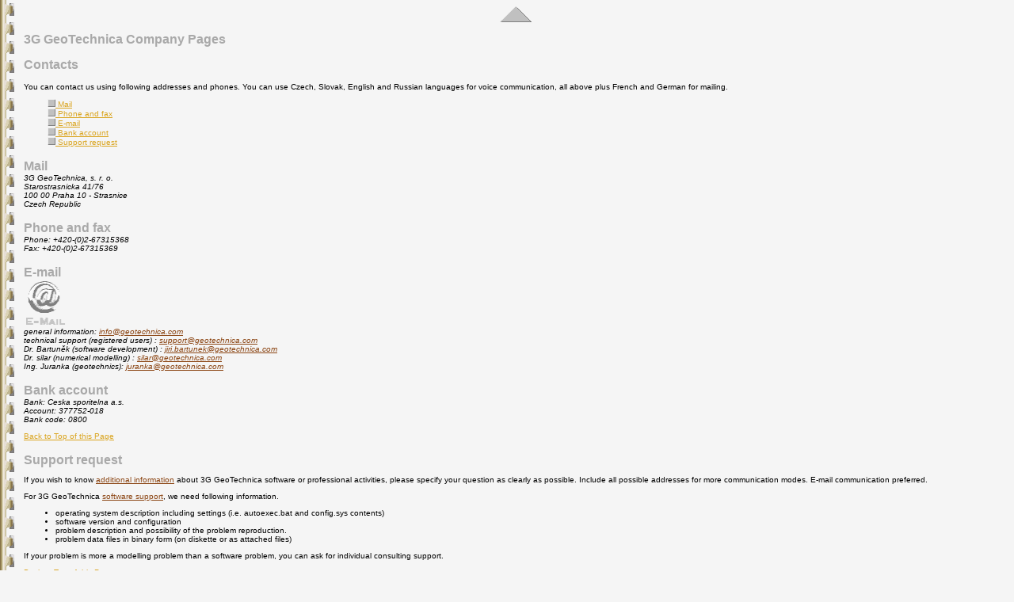

--- FILE ---
content_type: text/html
request_url: http://3gconsulting.cz/original/CO_MAIL.HTM
body_size: 2367
content:
<!DOCTYPE HTML PUBLIC "-//W3C//DTD HTML 4.01 Transitional//EN">
<html>
<head>

  <meta http-equiv="Content-TYPE" content="text/html; CHARSET=windows-1250">
  <title>3G GeoTechnica contact addresses</title>


  <link rel="StyleSheet" href="./styles/page.css" type="text/css">

  <base target="_self">
  <script language="JavaScript">
<!-- hide script
var doScript = false;
var pictures;
// -->
  </script>
  <script language="JavaScript1.1">
<!-- hide
doScript = true;
pictures = new Array();
// -->
  </script>
  <script language="JavaScript">
<!-- hide
var imgCounter = 0;
function loadPicture(picID, picGray, picActive)
{ if (doScript)
{ pictures[imgCounter] = new Array(3);
pictures[imgCounter][0] = new Image();
pictures[imgCounter][0].src = picGray;
pictures[imgCounter][1] = new Image();
pictures[imgCounter][1].src = picActive;
pictures[imgCounter][2] = picID;
imgCounter++;
}
}
function activatePic(picID)
{
if (doScript)
{
for (i = 0; i < imgCounter; i++)
{
if (document.images[pictures[i][2]] != null)
if (picID != pictures[i][2])
{ document.images[pictures[i][2]].src = pictures[i][0].src;
}
else
{
document.images[pictures[i][2]].src = pictures[i][1].src;
}
}
}
}
function grayPics()
{
if (doScript)
{
for (i = 0; i < imgCounter; i++)
{
if (document.images[pictures[i][2]] != null) document.images[pictures[i][2]].src = pictures[i][0].src;
}
}
}
loadPicture("btn1", "./images/b_btn.gif", "./images/btn.gif");
loadPicture("btn2", "./images/b_btn.gif", "./images/btn.gif");
loadPicture("btn3", "./images/b_btn.gif", "./images/btn.gif");
loadPicture("btn4", "./images/b_btn.gif", "./images/btn.gif");
loadPicture("btn5", "./images/b_btn.gif", "./images/btn.gif");
loadPicture("mail", "./images/b_mail.gif", "./images/a_mail.gif");
loadPicture("back", "./images/b_back.gif", "./images/back.gif");
loadPicture("next", "./images/b_next.gif", "./images/next.gif");
// -->
  </script>
</head>


<body>

<a name="Top"></a>
<center><a href="CO_PEOP.HTM#Top" onmouseover="activatePic('back')" onmouseout="grayPics()"><img name="back" src="./images/back.gif" alt="Back to previous page" border="0" height="20" width="40"></a>
</center>

<h2>3G GeoTechnica Company Pages</h2>

<p> </p>

<h2>Contacts</h2>

<p>You can contact us using following addresses and phones. You
can use Czech, Slovak, English and Russian languages for voice
communication, all above plus French and German for mailing.
</p>

<p> </p>

<p class="mnu1"> <a href="#Mail" target="_self" onmouseover="activatePic('btn1')" onmouseout="grayPics()"><img name="btn1" src="./images/btn.gif" border="0" height="10" width="10"> Mail</a><br>

<a href="#Phone" target="_self" onmouseover="activatePic('btn2')" onmouseout="grayPics()"><img name="btn2" src="./images/btn.gif" border="0" height="10" width="10"> Phone and fax</a><br>

<a href="#E-mail" target="_self" onmouseover="activatePic('btn3')" onmouseout="grayPics()"><img name="btn3" src="./images/btn.gif" border="0" height="10" width="10"> E-mail</a><br>

<a href="#Account" target="_self" onmouseover="activatePic('btn4')" onmouseout="grayPics()"><img name="btn4" src="./images/btn.gif" border="0" height="10" width="10"> Bank account</a><br>

<a href="#What" target="_self" onmouseover="activatePic('btn5')" onmouseout="grayPics()"><img name="btn5" src="./images/btn.gif" border="0" height="10" width="10"> Support request</a>
</p>

<p><a name="Mail"></a></p>

<h3>Mail</h3>

<address>
3G GeoTechnica, s. r. o. <br>

Starostrasnicka 41/76 <br>

100 00 Praha 10 - Strasnice<br>

Czech Republic
</address>

<p>
<a name="Phone"></a></p>

<h3>Phone and fax</h3>

<address>Phone: +420-(0)2-67315368<br>

Fax: +420-(0)2-67315369</address>

<p>
<a name="E-mail"></a></p>

<h3>E-mail<br>

<a href="#E-mail" onmouseover="activatePic('mail')" onmouseout="grayPics()"><img name="mail" src="./images/a_mail.gif" alt="Preferred contact by E-mail" border="0" height="60" width="55"></a></h3>

<address>general information: <a href="">info@geotechnica.com</a>
<br>

technical support (registered users) : <a href="">support@geotechnica.com</a>
<br>

Dr. Bartuněk (software development) : <a href="">jiri.bartunek@geotechnica.com</a>
<br>

Dr. silar (numerical modelling) : <a href="">silar@geotechnica.com</a>
<br>

Ing. Juranka (geotechnics): <a href="">juranka@geotechnica.com</a>
</address>

<p>
<a name="Account"></a></p>

<h3>Bank account</h3>

<address>
Bank: Ceska sporitelna a.s.<br>

Account: 377752-018<br>

Bank code: 0800
</address>

<p>
</p>

<p><a href="#Top" target="_self">Back to Top
of this Page</a>
<a name="What"></a></p>

<h3>Support request</h3>

<p></p>

If you wish to know <a href="">additional
information</a> about 3G GeoTechnica software or professional
activities, please specify your question as clearly as possible.
Include all possible addresses for more communication modes. E-mail
communication preferred.
<p>For 3G GeoTechnica <a href="">software
support</a>, we need following information. </p>

<ul>

  <li>operating system description including settings (i.e.
autoexec.bat and config.sys contents) </li>

  <li>software version and configuration </li>

  <li>problem description and possibility of the problem
reproduction. </li>

  <li>problem data files in binary form (on diskette or as
attached files)
  </li>

</ul>

<p>If your problem is more a modelling problem than a software
problem, you can ask for individual consulting support.
</p>

<p><a href="#Top" target="_self">Back to Top
of this Page</a>
</p>

<p></p>

<center><a href="INTRO.HTM#Top" onmouseover="activatePic('next')" onmouseout="grayPics()"><img name="next" src="./images/next.gif" alt="Next page" border="0" height="20" width="40"></a>
</center>

<p class="note"><a href="INTRO.HTM#Top" target="_self">&copy; 3G GeoTechnica s.r.o.</a> <a href="">info@geotechnica.com</a>&nbsp;
</p>

<p class="note">Registered marks and trademarks possibly
used on these pages are property of their respective holders.&nbsp;
<script language="JavaScript">
<!-- hide script
if (doScript)
{ grayPics()
}
// -->
</script></p>

</body>
</html>


--- FILE ---
content_type: text/css
request_url: http://3gconsulting.cz/original/styles/page.css
body_size: 568
content:
BODY		{font-size: x-small;
		background: whitesmoke url(../images/bg.gif) repeat-y;
		font-family: helvetica;
		margin-left: 30px;
		font-weight:light}

P		{font-size: x-small;
		font-weight:light}


PRE		{font-size: x-small;
		margin-top: 0;
		margin-bottom:0;
		font-weight:light}

A:link		{font-size: x-small;
		color: goldenrod;
		font-weight:light}

A:visited 	{font-size: x-small;
		font-weight:light;
		color: saddlebrown;}

A:active	{font-size: x-small;
		font-weight:light;
		color: red;}

H2		{font-size:medium;
		font-weight:bold;
		color:darkgray}

H3		{font-size:medium;
		font-weight:light;
		margin-bottom:0px;
		color:darkgray}

H4		{font-size:small;
		font-weight:light;
		margin-top:5px;
		margin-bottom:0px;
		color:darkgray}

LI		{font-size: x-small;
		margin-top:0;
		margin-bottom:0;
		list-style: url(../Images/b_blt.gif) baseline;
		font-weight:light}

LI.LI2		{font-size: x-small;
		margin-top:0;
		margin-bottom:0;
		margin-left:40px;
		list-style: url(../Images/b_bltd.gif) baseline}

P.MNU1		{font-size: x-small;
		margin-top:0;
		margin-left:30px;
		margin-bottom:0}

P.MNU2		{font-size: x-small;
		margin-top:0;
		margin-bottom:0;
		margin-left:65px}

TABLE		{font-size: x-small;
		font-weight:light}

TD		{font-size: x-small;
		font-weight:light}

TH		{font-size: x-small;
		font-weight:bold}


P.note		{font-style:italic;
		font-size: x-small;
		margin-top:1px;
		margin-bottom:2px;
		text-align:left;
		color:darkgray}
